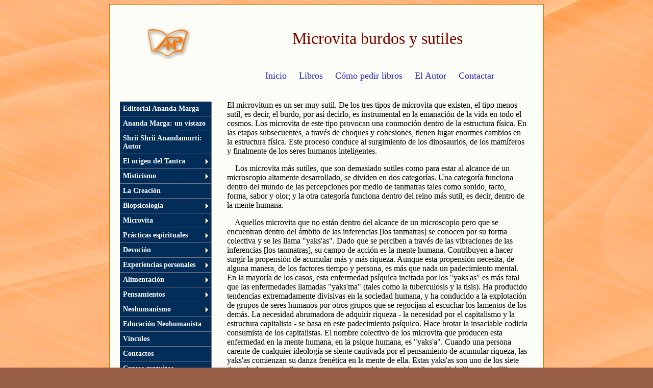

--- FILE ---
content_type: text/html
request_url: https://www.anandamargayogalibros.org/yoga-tantra/microvita/microvita-3-burdos.htm
body_size: 6352
content:
<!DOCTYPE HTML PUBLIC "-//W3C//DTD HTML 4.01 Transitional//EN" "http://www.w3.org/TR/html4/loose.dtd">

<html lang="es">

<head>

<!-- Following is the Google Analytics 4 script -->
<!-- Google tag (gtag.js) -->
<script async src="https://www.googletagmanager.com/gtag/js?id=G-VQYBVS5JJP"></script>
<script>
  window.dataLayer = window.dataLayer || [];
  function gtag(){dataLayer.push(arguments);}
  gtag('js', new Date());

  gtag('config', 'G-VQYBVS5JJP');
</script>

<title>Ananda Marga: Microvita burdos y sutiles</title>
<meta http-equiv="Content-Type" content="text/html; charset=windows-1252">
<meta http-equiv="Content-Language" content="es">
<meta name="keywords"
content="ananda marga,yoga ananda marga,anandamurti,shrii shrii anandamurti,p. r. sarkar,pr sarkar,
espiritualidad,meditación,tantra,yoga,tantra yoga,misticismo,microvita">
<link rel="stylesheet" type="text/css" href="../../css_yoga-tantra.css">
<link rel="stylesheet" type="text/css" href="../../menu-horizontal.css">
<link rel="stylesheet" type="text/css" href="../../menu-vertical.css">
<script type="text/javascript" src="../../menu-vertical.js"></script>
</head>

<body>

<div align="center">

<!-- Start border table -->

<table border="0" style="border-collapse: collapse" width="852" bgcolor="#D56A00">
  <tr>
    <td>

<!-- Start main table -->

  <table border="0" style="border-collapse: collapse" width="850" cellpadding="0" bgcolor="#FDFDF7">
    <tr>
      <td width="850" colspan="5" height="40">&nbsp;</td>
    </tr>
    <tr>
      <td width="20">&nbsp;</td>
      <td width="190" align="center"><a href="../../index.htm"><img border="0" 
      src="../../imagenes/AMP-logo2.png" width="84" height="60" alt="Editorial Ananda Marga: tantra yoga, filosofía espiritual"></a></td>
      <td width="20">&nbsp;</td>
      <td width="590" align="center" height="72">
      <h1>Microvita burdos y sutiles</h1>
      &nbsp;</td>
      <td width="30">&nbsp;</td>
    </tr>
    <tr>
      <td width="20">&nbsp;</td>
      <td width="190" align="center">&nbsp;</td>
      <td width="20">&nbsp;</td>
      <td width="590">
      
      <!-- Start horizontal menu -->

			<table align="center" cellpadding="0" cellspacing="0" style="width: 484px">
		    <tr>
		      <td align="center" style="height: 40px" valign="bottom"> 

		      <div class="container">
                        <ul id="navCircle">
			<!-- CSS Tabs -->
			<li><a href="../../index.htm">Inicio</a></li>
			<li><a href="../../yoga-libros/libros.htm">Libros</a></li>
			<li><a href="../../yoga-libros/instrucciones.htm">Cómo pedir libros</a></li>
			<li><a href="../../yoga-libros/el-autor.htm">El Autor</a></li>
			<li><a href="../../yoga-libros/contactar.htm">Contactar</a></li>

                        </ul>
                </div>
              </td>
			</table>

<!-- End horizontal menu -->

      </td>
      <td width="30">&nbsp;</td>
    </tr>
    <tr>
      <td width="850" colspan="5" height="20"></td>
    </tr>
    <tr>
    <td width="20" align="left" valign="top">&nbsp;</td>
    <td width="190" align="left" valign="top"><br>
	
    <!-- start menu -->
    
	<noscript><div style="background-color:#FEF6DC; color:#702000">
	 
	 Su navegador no es habilitado para correr Javascript, así que usted no podrá ver todo 
	 el menú de las páginas de este sitio. Por favor habilite su Javascript
	 (<a target="_blank" href="http://adsense.google.com/support/bin/answer.py?hl=es&answer=12654">instrucciones aquí</a>),
	 o haga clic en el enlace "Mapa del sitio" al pie del menú.<br>&nbsp;</div></noscript>    
    <div class="sidebarmenu">
	<ul id="sidebarmenu1">
	<li><a href="../../index.htm">Editorial Ananda Marga</a></li>
	<li><a href="../ananda.htm">Ananda Marga: un vistazo</a></li>
	<li><a href="../maestro.htm">Shrii Shrii Anandamurti: Autor</a></li>
	<li><a href="#">El origen del Tantra</a>
	  <ul>
	  <li><a href="#">Los caminos del Tantra</a>
	    <ul>
	    <li><a href="../tantra/tantra-1-sadhana.htm">Tantra y meditación</a></li>
	    <li><a href="../tantra/tantra-2-sociedad.htm">Tantra y su efecto en la sociedad</a></li>
	    <li><a href="../tantra/tantra-3-pautas.htm">Pautas para una sociedad humana y espiritual</a></li>
	    <li><a href="../tantra/tantra-4-vida.htm">Vida parcial y vida completa</a></li>
	    <li><a href="../tantra/tantra-5-sendero.htm">El sendero hacia la morada de la beatitud</a></li>
	    <li><a href="../tantra/tantra-6-guru-puja.htm">Guru Puja</a></li>
	    </ul>
	  </li>
	  <li><a href="#">Sadashiva: el padre de la espiritualidad</a>
	    <ul>
	    <li><a href="../shiva/shiva-1-intro.htm">Introducción a Shiva</a></li>
	    <li><a href="../shiva/shiva-2-severo-tierno.htm">Shiva: Tierno y severo</a></li>
	    <li><a href="../shiva/shiva-3-foco.htm">Shiva: Punto focal de todo</a></li>
	    </ul>
	  </li>
	</ul>
	</li>
	<li><a href="#">Misticismo</a>
	  <ul>
	  <li><a href="../misiticismo/misiticismo-1-krsna-ce.htm">Krishna y la ciencia estética</a></li>
	  <li><a href="../misiticismo/misiticismo-2-krsna-cse.htm">Krishna y la ciencia supraestética</a></li>
	  </ul>
	</li>
	<li><a href="../creacion.htm">La Creación</a></li>
	<li><a href="#">Biopsicología</a>
	  <ul>
	  <li><a href="../biopsicologia/biopsi-1-tantra.htm">La biopsicología y el tantra</a></li>
	  <li><a href="../biopsicologia/biopsi-2-bramacakra.htm">Brahmacakra (ciclo de la creación)</a></li>
	  <li><a href="../biopsicologia/biopsi-3-cakras.htm">Cakras, glándulas y dimensiones del deseo</a></li>
	  <li><a href="../biopsicologia/biopsi-4-linfa.htm">La importancia de la linfa</a></li>
	  <li><a href="../biopsicologia/biopsi-5-dhatus.htm">Transformación de la comida</a></li>
	  <li><a href="../biopsicologia/biopsi-6-progreso.htm">Shukra, linfa, sexo y progreso</a></li>
	  <li><a href="../biopsicologia/biopsi-7-sex-tantra.htm">La sexualidad y el verdadero Tantra</a></li>
	  <li><a href="../biopsicologia/biopsi-8-ayuno-linfa.htm">El ayuno y la linfa</a></li>
	  <li><a href="../biopsicologia/biopsi-9-asanas.htm">Las ásanas y la biopsicología</a></li>
	  <li><a href="../biopsicologia/biopsi-10-glandulas.htm">Efectos fisiológicos de las glándulas</a></li>
	  </ul>
	</li>
	<li><a href="#">Microvita</a>
	  <ul>
	  <li><a href="microvita-1-misteriosa.htm">Microvitum: la misteriosa emanación del factor cósmico</a></li>
	  <li><a href="microvita-2-ejemplos.htm">Algunos ejemplos de microvita en la vida cotidiana</a></li>
	  <li><a href="microvita-3-burdos.htm">Microvita burdos y sutiles</a></li>
	  <li><a href="microvita-4-neoetica.htm">Neoética de la salvación multilateral</a></li>
	  <li><a href="microvita-5-efecto.htm">Microvitum y su efecto en el cuerpo y la mente humana</a></li>
	  <li><a href="microvita-6-logro.htm">Microvita y el logro espiritual</a></li>
	  <li><a href="microvita-7-sadguru.htm">El sadgurú y los microvita</a></li>
	  <li><a href="microvita-8-teoria.htm">La teoría de los microvita y su posible efecto en la sociedad</a></li>
	  </ul>
	</li>
	<li><a href="#">Prácticas espirituales</a>
	  <ul>
	  <li><a href="../practicas/practicas-1-yoga.htm">¿Qué es yoga?</a></li>
	  <li><a href="../practicas/practicas-2-mantra.htm">Mántra y liberación</a></li>
	  <li><a href="../practicas/practicas-3-kaoshikii.htm">Kaoshikii: La danza de la expansión mental</a></li>
	  <li><a href="../practicas/practicas-4-kiirtan.htm">Kiirtan: La panacea para todas las aflicciones</a></li>
	  <li><a href="../practicas/practicas-5-comportamiento.htm">El comportamiento y la conducta de un sádhaka</a></li>
	  <li><a href="../practicas/practicas-6-16-puntos.htm">16 puntos para la perfección</a></li>
	  <li><a href="../practicas/practicas-7-yama.htm">Yama y Niyama: ética universal</a></li>
	  <li><a href="../practicas/practicas-8-guru-mantra.htm">Guru Mantra</a></li>
	  </ul>
	</li>
	<li><a href="#">Devoción</a>
	  <ul>
	  <li><a href="../devocion/devocion-1-devocion.htm">Devoción</a></li>
	  <li><a href="../devocion/devocion-2-bhakti.htm">La verdadera naturaleza del bhakti</a></li>
	  </ul>
	</li>
	<li><a href="#">Experiencias personales</a>
	  <ul>
	  <li><a href="../experiencias/experiencias-1-misticas.htm">Experiencias místicas</a></li>
	  <li><a href="../experiencias/experiencias-2-anecdotas.htm">Anécdotas de Bábá</a></li>
	  </ul>
	</li>
	<li><a href="#">Alimentación</a>
	  <ul>
	  <li><a href="../alimentacion/alimentacion-1-desarollo.htm">Alimentación, células, y desarrollo físico-mental</a></li>
	  <li><a href="../alimentacion/alimentacion-2-salud.htm">Alimentación y salud</a></li>
	  <li><a href="../alimentacion/alimentacion-3-enfermidad.htm">Relación entre dieta-salud-enfermedad</a></li>
	  </ul>
	</li>
	<li><a href="#">Pensamientos</a>
	  <ul>
	  <li><a href="../pensamientos/pensamientos-1-sociales.htm">Pensamientos Sociales de Prabhat Rainjan Sarkar</a></li>
	  <li><a href="../pensamientos/pensamientos-2-espirituales.htm">Pensamientos Espirituales de Shrii Shrii Anandamurti</a></li>
	  <li><a href="../pensamientos/pensamientos-3-vislumbres.htm">Vislumbres de Prout</a></li>
	  </ul>
	</li>
	<li><a href="#">Neohumanismo</a>
	  <ul>
	  <li><a href="../neohumanismo/neohumanismo-1-sentimiento.htm">Sentimiento devocional y Neohumanismo</a></li>
	  <li><a href="../neohumanismo/neohumanismo-2-ataduras.htm">Ataduras y soluciones</a></li>
	  <li><a href="../neohumanismo/neohumanismo-3-conciencia.htm">Conciencia despierta</a></li>
	  </ul>
	</li>
	<li><a href="../educacion-nh.htm">Educación Neohumanista</a></li>
	<li><a href="../vinculos.htm">Vínculos</a></li>
	<li><a href="../contactos.htm">Contactos</a></li>
	<li><a href="../cursos.htm">Cursos gratuitos</a></li>
	<li><a href="#">Actividades de Ananda Marga</a>
	  <ul>
	  <li><a href="../actividades/actividades-1-locales-espana.htm">Actividades locales en España</a></li>
	  <li><a href="../actividades/actividades-2-vision.htm">Visión general - videos</a></li>
	  <li><a href="../actividades/actividades-3-kiirtan.htm">Kiirtan - videos</a></li>
	  </ul>
	</li>
	<li><a target="_blank" 
    href="https://www.youtube.com/channel/UCxDF03cOOLzIQ6tqpQHuO_g/videos">Videos</a></li>
	<li><a href="../mapa-del-sitio.htm">Mapa del sitio</a></li>
	</ul>
	</div>
	
    <!-- end menu -->
    
    </td>
      <td width="20">&nbsp;</td>
      <td width="590" valign="top" align="left"><p>El microvitum es un ser muy sutil. De los tres 
      tipos de microvita que existen, el tipo menos sutil, es decir, el burdo, 
      por así decirlo, es instrumental en la emanación de la vida en todo el 
      cosmos. Los microvita de este tipo provocan una conmoción dentro de la 
      estructura física. En las etapas subsecuentes, a través de choques y 
      cohesiones, tienen lugar enormes cambios en la estructura física. Este 
      proceso conduce al surgimiento de los dinosaurios, de los mamíferos y 
      finalmente de los seres humanos inteligentes. </p>
      <p>&nbsp;&nbsp;&nbsp; 
      Los microvita más sutiles, que son demasiado sutiles como para estar al 
      alcance de un microscopio altamente desarrollado, se dividen en dos 
      categorías. Una categoría funciona dentro del mundo de las percepciones 
      por medio de tanmatras tales como sonido, tacto, forma, sabor y olor; y la 
      otra categoría funciona dentro del reino más sutil, es decir, dentro de la 
      mente humana.</p>
      <p>&nbsp;&nbsp;&nbsp; 
      Aquellos microvita que no están dentro del alcance de un microscopio pero 
      que se encuentran dentro del ámbito de las inferencias [los tanmatras] se 
      conocen por su forma colectiva y se les llama &quot;yaks'as&quot;. Dado que se 
      perciben a través de las vibraciones de las inferencias [los tanmatras], 
      su campo de acción es la mente humana. Contribuyen a hacer surgir la 
      propensión de acumular más y más riqueza. Aunque esta propensión necesita, 
      de alguna manera, de los factores tiempo y persona, es más que nada un 
      padecimiento mental. En la mayoría de los casos, esta enfermedad psíquica 
      incitada por los &quot;yaks'as&quot; es más fatal que las enfermedades llamadas &quot;yaks'ma&quot; 
      (tales como la tuberculosis y la tisis). Ha producido tendencias 
      extremadamente divisivas en la sociedad humana, y ha conducido a la 
      explotación de grupos de seres humanos por otros grupos que se regocijan 
      al escuchar los lamentos de los demás. La necesidad abrumadora de adquirir 
      riqueza - la necesidad por el capitalismo y la estructura capitalista - se 
      basa en este padecimiento psíquico. Hace brotar la insaciable codicia 
      consumista de los capitalistas. El nombre colectivo de los microvita que 
      producen esta enfermedad en la mente humana, en la psique humana, es &quot;yaks'a&quot;. 
      Cuando una persona carente de cualquier ideología se siente cautivada por 
      el pensamiento de acumular riqueza, las yaks'as comienzan su danza 
      frenética en la mente de ella. Estas yaks'as son uno de los siete tipos de 
      devayonis (los otros son gandharva, kinnara, vidya'dhara, videhaliina, 
      prakrtiliina y siddha) que son los nombres colectivos de las diferentes 
      categorías de microvita.</p>
      <p>&nbsp;&nbsp;&nbsp; 
      Gandharva es el nombre colectivo de aquellos microvita que incitan en la 
      mente el amor por las bellas artes. Inspiran a la gente al cultivo de las 
      bellas artes. Intoxican la mente humana y la mantienen absorta en el ritmo 
      e ideación de la música y la danza para que el pensamiento del mundo 
      externo quede suspendido en el mundo de las ideaciones sublimes. Las 
      bellas artes se conocen como &quot;gandharva vidya&quot;. Cuando la mente humana se 
      preocupa de idear exclusivamente en la música y la danza, significa que la 
      materia mental ha sido cautivada en su totalidad por estos gandharvas. 
      Ellos conectan el mundo material con el mundo de las ideaciones sutiles. 
      En esta categoría de microvita que funcionan dentro de la mente humana, 
      estos son en su mayoría de naturaleza amigable. Son portadores de mensajes 
      del mundo sutil al oído humano en el mundo físico, y al eliminar la 
      oscuridad de la ignorancia burda, iluminan la mente humana con un torrente 
      de fulgor divino.</p>
      <p>&nbsp;&nbsp;&nbsp; Kinnara es la categoría de los microvita que crean una sed de belleza - un 
      fuerte deseo de embellecimiento y decoración. La palabra kinnara significa 
      &quot;receptáculo de belleza&quot; o &quot;una estructura bella y graciosa&quot;. Los 
      microvita de esta categoría crean en la mente humana una tendencia a hacer 
      el cuerpo humano tan bello como las formas y figuras que se observan en el 
      mundo externo. A esta tendencia o propensión se le llama &quot;kinnara vrtti&quot;. 
      Si los kinnaras dirigen la mente hacia la materia burda en lugar de 
      dirigirla hacia las capas más sutiles, se les considera microvita enemigos 
      o microvita negativos. Y si los mismos microvita conducen la mente hacia 
      la pureza y el embellecimiento, y luego ayudan a fusionar la refinada 
      mente con la Entidad Suprema, se les considera microvita amigables o 
      microvita positivos.</p>
      <p>&nbsp;&nbsp;&nbsp; 
      Vidya'dhara viene en seguida, que es el nombre colectivo para aquellos 
      microvita que crean en la mente humana una apremiante necesidad de lograr 
      buenas cualidades. Los seres humanos, debido a su apremiante necesidad e 
      inspiración internas, tienen la posibilidad de adquirir una vasta riqueza 
      de cualidades acumuladas. Si esta necesidad se dirige hacia la ejecución 
      de acciones nobles y hacia la alabanza de las divinas cualidades de Parama 
      Purus'a, entonces esos microvita contribuirán a promover el bienestar 
      humano y pueden ser considerados como microvita favorables. Si los mismos 
      microvita crean en la mente humana una tendencia a obtener beneficios 
      materiales tales como nombre, fama, etc., serán considerados como 
      microvita malignos.</p>
      <p>&nbsp;&nbsp;&nbsp; 
      El nombre colectivo de los microvita que hacen que los seres humanos 
      corran precipitadamente tras los burdos placeres de la vida es el de &quot;prakrtiliina&quot;. 
      Si los seres humanos no se mantienen en compañía de gente virtuosa o no 
      estudian libros que los eleven, y si su mente no está saturada de amor por 
      la Entidad Suprema, entonces los microvita enemigos pertenecientes a esta 
      categoría les infestarán la mente. Finalmente, la estructura de su mente 
      se volverá burda, y a través del dogma alcanzará el punto más bajo, el 
      nadir de tosquedad.</p>
      <p>&nbsp;&nbsp;&nbsp; 
      Existe aún otra categoría de microvita cuyo nombre colectivo es microvita 
      &quot;videhaliina&quot;. Estos microvita hacen que la mente humana se precipite de 
      un lugar a otro, para finalmente alejarse de Parama Purus'a. Mantienen la 
      mente olvidada del propósito supremo de la vida. A causa de su sed interna 
      de ganancias materiales, fuerzan la mente humana a ir a la vuelta y 
      vuelta, como los bueyes caminando trabajosamente alrededor de un molino de 
      aceite. Vuelven inquieta la mente humana, y al equivocar su dirección, la 
      arrojan a una confusión total. </p>
      <p>&nbsp;&nbsp;&nbsp; 
      El séptimo y último tipo de microvita se conoce como &quot;siddha&quot;. Este es el 
      nombre colectivo de aquellos microvita que ayudan en el campo de la 
      espiritualidad. Permiten que la mente humana se eleve por encima de los 
      estratos físico y psíquico, y la conducen hacia el mundo del 
      conocimiento. Quienes ya han sentido la necesidad apremiante de desarrollar 
      la facultad cognoscitiva reciben la ayuda de esos microvita que hacen que 
      su necesidad crezca más y más. Quienes tienen el deseo de abrazar la vida 
      de renunciante reciben grandísima inspiración por medio de estos microvita. 
      Finalmente, desarrollan un deseo tan intenso que abandonan su hogar. Los 
      que ansían alcanzar realización mística terminan por convertirse en seres 
      iluminados. Estos microvita siddha trasmiten el toque sonoro del
      vasto océano de la Conciencia Suprema a la profundidad de la mente de los 
      seres humanos, quienes se encontraban contemplando su pequeña parcela de 
      tierra, y los conducen hacia la Entidad Suprema. De hecho, los microvita de este 
      tipo ayudan al aspirante espiritual de diversas maneras. Quienes han 
      entrado en contacto con los siddhas y los comprenden dicen que el así 
      llamado Shudarsan Cakra (el disco cósmico del mitológico dios Vis'n'u) no 
      es sino el nombre simbólico de los microvita siddha.</p>
      <p>&nbsp;&nbsp;&nbsp; Supongamos que un hombre joven que está en desarrollo juega críquet en 
      alguna parte. En medio del juego, tiene una realización repentina que le 
      causa una conmoción tremenda en la mente. Decide renunciar a todo y se 
      marcha en busca de algo todavía desconocido para él. Este es el trabajo de 
      los microvita siddha. Un príncipe que vive en medio del lujo 
      repentinamente adopta la vida de un renunciante y busca la causa de la 
      miseria humana. Un chico de ocho o diez años se pone inquieto por querer 
      adquirir conocimiento y decide abandonar su familia y avanzar hacia un 
      destino desconocido y aún por realizar. Todo esto es el resultado de la 
      incesante actividad de los microvita siddha.</p>
      <p>&nbsp;&nbsp;&nbsp; 
      A juzgar por la naturaleza de estos microvita, es claro que no son 
      creación de los seres humanos. Tampoco es posible que los seres humanos 
      los dejen en libertad en el vasto cosmos. Los superhombres no pueden crear 
      estos microvita, mucho menos los seres humanos ordinarios. Es obvio que 
      estos microvita son emanaciones de la Suprema Entidad.</p>
      <p style="margin-left: 18px">26 de febrero de 1987, Calcuta<br>Shabda Cayanika' Parte 11, pp. 51-55</td>
      <td width="30">&nbsp;</td>
    </tr>
    <tr>
      <td width="20" height="30">&nbsp;</td>
      <td width="190" height="30">&nbsp;</td>
      <td width="20" height="30">&nbsp;</td>
      <td width="590" height="30">&nbsp;</td>
      <td width="30" height="30">&nbsp;</td>
    </tr>
  </table>
  
<!-- End main table -->

  </td>
  </tr>
</table>
  
<!-- End border table -->

</div>

<script type="text/javascript">

  var _gaq = _gaq || [];
  _gaq.push(['_setAccount', 'UA-18808605-1']);
  _gaq.push(['_trackPageview']);

  (function() {
    var ga = document.createElement('script'); ga.type = 'text/javascript'; ga.async = true;
    ga.src = ('https:' == document.location.protocol ? 'https://ssl' : 'http://www') + '.google-analytics.com/ga.js';
    var s = document.getElementsByTagName('script')[0]; s.parentNode.insertBefore(ga, s);
  })();

</script>

</body>

</html>

--- FILE ---
content_type: text/css
request_url: https://www.anandamargayogalibros.org/css_yoga-tantra.css
body_size: -244
content:
body { background-image: url('imagenes/orange-riptide-background.jpg');
	background-color:#985E45;
	font-family: Calibri; }
h1 { font-family: Calibri;
	color:#800000;
	font-weight:400;
	line-height: 10px;
}
h2 { font-family: Calibri;
	color:#800000;
	font-weight:400;
	line-height: 10px;
}

--- FILE ---
content_type: text/css
request_url: https://www.anandamargayogalibros.org/menu-horizontal.css
body_size: -145
content:
/*menu superior*/

body { font-family: Calibri; }

#navCircle {
        margin: 0;
        padding: 0 0 20px 10px;
        border-bottom: 0px solid #9FB1BC;
}

#navCircle li {
        margin: 0;
        padding: 0;
        display: inline;
        list-style-type: none;
}

#navCircle a:link, #navCircle a:visited {
        float: left;
        font-size: 18px;
        line-height: 14px;
        font-weight: normal;
        padding: 0 12px 6px 12px;
        text-decoration: none;
        color: #2222BB;
}

#navCircle a:link.active, #navCircle a:visited.active, #navCircle a:hover {
        padding-bottom: 6px;
        color: #C04B1E;
        background: url("imagenes/circle.gif") no-repeat bottom center;
}




--- FILE ---
content_type: text/css
request_url: https://www.anandamargayogalibros.org/menu-vertical.css
body_size: -14
content:
.sidebarmenu ul{
margin: 0;
padding: 0;
list-style-type: none;
font: bold 14px Calibri;
width: 180px; /* Main Menu Item widths */
border-bottom: 1px solid #ccc;
}
 
.sidebarmenu ul li{
position: relative;
}

/* Top level menu links style */
.sidebarmenu ul li a{
display: block;
overflow: auto; /*force hasLayout in IE7 */
color: white;
text-decoration: none;
padding: 6px;
border-bottom: 1px solid #778;
border-right: 1px solid #778;
}

.sidebarmenu ul li a:link, .sidebarmenu ul li a:visited, .sidebarmenu ul li a:active{
background-color: #012D58; /*background of tabs (default state)*/
}

.sidebarmenu ul li a:visited{
color: #FAFAD0;
}

.sidebarmenu ul li a:hover{
background-color: black;
}

.sidebarmenu ul li a:active{
color: #D0DEFE;
}

/*Sub level menu items */
.sidebarmenu ul li ul{
position: absolute;
width: 190px; /*Sub Menu Items width */
top: 0;
visibility: hidden;
}

.sidebarmenu a.subfolderstyle{
background: url("imagenes/right.gif") no-repeat 97% 50%;
}
